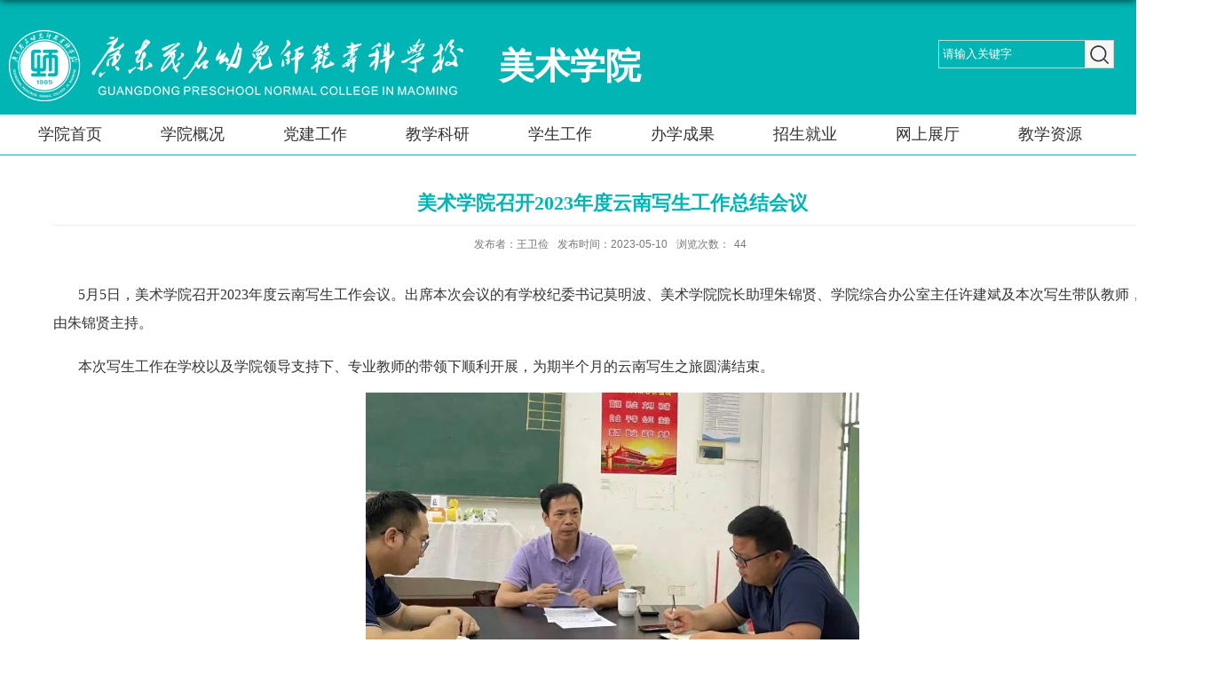

--- FILE ---
content_type: text/html
request_url: https://msxy.gdpnc.edu.cn/2023/0510/c164a40158/page.htm
body_size: 5634
content:
<!DOCTYPE html>
<html  class="webplus-page"  >
<head>
<meta charset="utf-8">
<meta name="renderer" content="webkit" />
<meta http-equiv="X-UA-Compatible" content="IE=edge,chrome=1">
<meta name="description" content="5月5日，美术学院召开2023年度云南写生工作会议。出席本次会议的有学校纪委书记莫明波、美术学院院长助理朱锦贤、学院综合办公室主任许建斌及本次写生带队教师，会议由朱锦贤主持。本次写生工作在学校以及学院领导支持下、专业教师的带领下顺利开展，为期半个月的云南写生之旅圆满结束。会议现场↑写生课程是美术学生的必修课程，通过写生可以培养学生们较强的观察力、创造力、表现力，开拓视野并帮助学生形成自我风格，为后续专业提升奠定基础。会议期间各位带队指导老师均积极发言，并参与讨论。带队教师分享写生收获↑黄宁老师首先肯定本次写生对美术教育专业的作用性，写生期间带队指导老师对学生进行严格考勤，确保学生安全，认真教学，并且进行示范讲解，教学质量显著。本次写生之旅让学生感受自然，体验生活，提升了学生团队协作能力和个人的独立能力，更大大增强了师生之间的交流。陈雪峰老师表示本次写生大大提高了学生对大自然风光美的观察力和感受力，提高选材取景及构图的能力，同时也提升了年轻教师带对外出写生时应对问题时的解决能力。希望学院能进一步完善写生相关制度，严格规范性，使学生与教师同时达到提升效果。谭棱溦老师和任富老师均认为本次写生" />

<link type="text/css" href="/_css/_system/system.css" rel="stylesheet"/>
<link type="text/css" href="/_js/_portletPlugs/sudyNavi/css/sudyNav.css" rel="stylesheet" />
<link type="text/css" href="/_js/_portletPlugs/datepicker/css/datepicker.css" rel="stylesheet" />
<link type="text/css" href="/_js/_portletPlugs/simpleNews/css/simplenews.css" rel="stylesheet" />

<script language="javascript" src="/_js/sudy-jquery-autoload.js" jquery-src="/_js/jquery-2.x.min.js" sudy-wp-context="" sudy-wp-siteId="13"></script>
<script language="javascript" src="/_js/jquery-migrate.min.js"></script>
<script language="javascript" src="/_js2/loadStyle.js" sys-path="/_upload/site/1/style/1/1.css"  site-path="/_upload/site/00/0d/13/style/9/9.css" ></script>
<script language="javascript" src="/_js2/grayscale.js"   ></script>
<script language="javascript" src="/_js/jquery.sudy.wp.visitcount.js"></script>
<script type="text/javascript" src="/_js/_portletPlugs/sudyNavi/jquery.sudyNav.js"></script>
<script type="text/javascript" src="/_js/_portletPlugs/datepicker/js/jquery.datepicker.js"></script>
<script type="text/javascript" src="/_js/_portletPlugs/datepicker/js/datepicker_lang_HK.js"></script>
<link href="/_upload/tpl/00/6c/108/template108/images/favicon.ico" type="image/x-icon" rel="shortcut icon" />
<title>美术学院召开2023年度云南写生工作总结会议</title>
<meta name="keywords" content="部门名称">
<meta name="description" content="学校描述" >
<meta name="viewport" content="width=1260"/>
<link rel="stylesheet" href="/_upload/tpl/00/6c/108/template108/style.css" type="text/css" />
<!--[if lt IE 9]>
	<script src="/_upload/tpl/00/6c/108/template108/extends/libs/html5.js"></script>
<![endif]-->
</head>
<body class="list info">

<!--Start||head-->
<div class="wrapper header" id="header">
	<div class="inner">
		<div class="mod clearfix">
			<div class="head-left" frag="面板01">
				<!--logo开始-->
				<div class="sitelogo" frag="窗口01" portletmode="simpleSiteAttri">
					<a href="/main.htm" title="返回美术学院首页"><img src="/_upload/tpl/00/6c/108/template108/images/logo.png"><span class="sitetitle">美术学院</span></a> 
				</div>
				<!--//logo结束-->
			</div>
			<div class="head-right">
				<div class="site-lang clearfix" frag="窗口02" portletmode="simpleSudyNavi" configs="{'c5':'0','c9':'0','c6':'0','c4':'_self','c8':'2','c2':'1','c7':'2','c3':'6','c1':'1'}" contents="{'c2':'0'}"> 
					<!-- No Data -->
				</div>
				<div class="searchbox" frag="窗口03" portletmode="search">
					<form method="POST" action="/_web/_search/api/search/new.rst?locale=zh_CN&request_locale=zh_CN&context=&_p=YXM9MTMmdD0xMDgmZD0zMTkmcD0zJmY9MTQ0JmE9MCZtPVNOJnxibm5Db2x1bW5WaXJ0dWFsTmFtZT0xNDQm" target="_blank" onsubmit="if ($('#keyword').val() === '请输入关键字') { $('#keyword').val(''); }">
    <div class="wp_search">
        <table>
            <tr>
                <td height="25px">
                    <input id="keyword" name="keyword" style="width: 150px" class="keyword" type="text" value="请输入关键字" onfocus="if (this.value === '请输入关键字') { this.value = ''; }"
                           onblur="if (this.value === '') { this.value = '请输入关键字'; }" />
                </td>
                <td>
                    <input name="btnsearch" class="search" type="submit" value=""/>
                </td>
            </tr>
        </table>
    </div>
</form>
				</div>			
			</div>

		</div>
	</div>
</div>
<!--End||head-->
<!--Start||nav-->
<div class="wrapper nav wp-navi" id="nav">
	<div class="inner clearfix">
		<div class="wp-panel">
			<div class="wp-window" frag="窗口1" portletmode="simpleSudyNavi" configs="{'c5':'1','c9':'0','c6':'0','c4':'_self','c8':'2','c2':'1','c7':'2','c3':'21','c1':'1'}" contents="{'c2':'0'}">
				
					
					<ul class="wp-menu">
						<li class="menu-item i1"><a class="menu-link" href="/xysy/list.htm" target="_self">学院首页</a>
							
							
							<ul class="sub-menu ">
								
								<li class="sub-item i1-1"><a class="sub-link" href="/xwdt/list.htm" target="_self">学院新闻</a></li>
								
								<li class="sub-item i1-2"><a class="sub-link" href="/mygg/list.htm" target="_self">通知公告</a></li>
								
							</ul>
							
						</li>
						
						<li class="menu-item i2"><a class="menu-link" href="/xxgk/list.htm" target="_self">学院概况</a>
							
							
							<ul class="sub-menu ">
								
								<li class="sub-item i2-1"><a class="sub-link" href="/xyjj/list.htm" target="_self">学院简介</a></li>
								
								<li class="sub-item i2-2"><a class="sub-link" href="/szdw/list.htm" target="_self">师资队伍</a></li>
								
								<li class="sub-item i2-3"><a class="sub-link" href="/zysz/list.htm" target="_self">专业设置</a></li>
								
							</ul>
							
						</li>
						
						<li class="menu-item i3"><a class="menu-link" href="/djgz/list.htm" target="_self">党建工作</a>
							
							
							<ul class="sub-menu ">
								
								<li class="sub-item i3-1"><a class="sub-link" href="/dzzjj/list.htm" target="_self">党总支简介</a></li>
								
								<li class="sub-item i3-2"><a class="sub-link" href="/jgsz/list.htm" target="_self">机构设置</a></li>
								
								<li class="sub-item i3-3"><a class="sub-link" href="/djzc/list.htm" target="_self">党建动态</a></li>
								
							</ul>
							
						</li>
						
						<li class="menu-item i4"><a class="menu-link" href="/jxjy/list.htm" target="_self">教学科研</a>
							
						</li>
						
						<li class="menu-item i5"><a class="menu-link" href="/xsgz/list.htm" target="_self">学生工作</a>
							
						</li>
						
						<li class="menu-item i6"><a class="menu-link" href="/bxcg/list.htm" target="_self">办学成果</a>
							
							
							<ul class="sub-menu ">
								
								<li class="sub-item i6-1"><a class="sub-link" href="/xqhz/list.htm" target="_self">校企合作</a></li>
								
								<li class="sub-item i6-2"><a class="sub-link" href="/zyyjs/list.htm" target="_self">专业研究室</a></li>
								
							</ul>
							
						</li>
						
						<li class="menu-item i7"><a class="menu-link" href="/zsyjy/list.htm" target="_self">招生就业</a>
							
						</li>
						
						<li class="menu-item i8"><a class="menu-link" href="/sszpzs/list.htm" target="_self">网上展厅</a>
							
						</li>
						
						<li class="menu-item i9"><a class="menu-link" href="/jxzy/list.htm" target="_self">教学资源</a>
							
							
							<ul class="sub-menu ">
								
								<li class="sub-item i9-1"><a class="sub-link" href="/xzzq/list.htm" target="_self">资料下载</a></li>
								
								<li class="sub-item i9-2"><a class="sub-link" href="/glzd/list.htm" target="_self">管理制度</a></li>
								
								<li class="sub-item i9-3"><a class="sub-link" href="/xxzy/list.htm" target="_self">学习资源</a></li>
								
							</ul>
							
						</li>
						
					</ul>
					
				
			</div>
		</div>
	</div>
</div>
<!--End||nav-->
<!--Start||content-->
<div class="wrapper" id="d-container">
	<div class="inner clearfix">
		<div class="infobox">
			<div class="article" frag="窗口3" portletmode="simpleArticleAttri">
				
				  <h1 class="arti_title">美术学院召开2023年度云南写生工作总结会议</h1>
				  <h2 class="arti_title"></h2>
				  <p class="arti_metas"><span class="arti_publisher">发布者：王卫俭</span><span class="arti_update">发布时间：2023-05-10</span><span class="arti_views">浏览次数：<span class="WP_VisitCount" url="/_visitcountdisplay?siteId=13&type=3&articleId=40158">44</span></span></p>
				  <div class="entry">
					<div class="read"><div class='wp_articlecontent'><p><style type="text/css"> 	 	</style></p><p class="western p_text_indent_NaN p_text_indent_2" style="text-align:justify;line-height:2em;margin-top:10px;margin-bottom:10px;"><span style="font-family:微软雅黑, &quot;microsoft yahei&quot;;font-size:16px;line-height:2em;">5</span><span style="font-family:微软雅黑, &quot;microsoft yahei&quot;;font-size:16px;line-height:2em;">月</span><span style="font-family:微软雅黑, &quot;microsoft yahei&quot;;font-size:16px;line-height:2em;">5</span><span style="font-family:微软雅黑, &quot;microsoft yahei&quot;;font-size:16px;line-height:2em;">日，美术学院召开</span><span style="font-family:微软雅黑, &quot;microsoft yahei&quot;;font-size:16px;line-height:2em;">2023</span><span style="font-family:微软雅黑, &quot;microsoft yahei&quot;;font-size:16px;line-height:2em;">年度云南写生工作会议。出席本次会议的有学校纪委书记莫明波、美术学院院长助理朱锦贤、学院综合办公室主任许建斌及本次写生带队教师，会议由朱锦贤主持。</span></p><p class="western p_text_indent_NaN p_text_indent_2" style="text-align:justify;line-height:2em;margin-top:10px;margin-bottom:10px;"><span style="font-family:宋体;line-height:2em;"><span lang="zh-CN" style="line-height:2em;"><span style="font-family:微软雅黑, &quot;microsoft yahei&quot;;font-size:16px;line-height:2em;">本次写生工作在学校以及学院领导支持下、专业教师的带领下顺利开展，为期半个月的云南写生之旅圆满结束</span><span style="font-family:仿宋_gb2312;font-size:21px;line-height:2em;"><span lang="zh-CN" style="font-family:微软雅黑, &quot;microsoft yahei&quot;;font-size:16px;line-height:2em;">。</span></span></span></span></p><p style="text-align:center"><img src="/_upload/article/images/39/e5/7b98adaf4487bf355a1e20041daa/c0f05a67-fe8c-4c6c-9888-51ea46a39b91.jpg" width="556" height="309" border="0" /></p><p class="western p_text_indent_NaN p_text_indent_2" style="text-align:center;line-height:2em;margin-top:10px;margin-bottom:10px;"><span style="font-family:微软雅黑, &quot;microsoft yahei&quot;;font-size:16px;line-height:2em;"><span style="font-size:16px;line-height:2em;font-family:楷体, 楷体_gb2312, simkai;">会议现场</span><span style="color:#333333;font-size:16px;text-align:center;text-indent:28px;background-color:#ffffff;font-family:楷体, 楷体_gb2312, simkai;">↑</span></span></p><p class="western p_text_indent_NaN p_text_indent_2" style="text-align:justify;line-height:2em;margin-top:10px;margin-bottom:10px;"><span style="font-family:微软雅黑, &quot;microsoft yahei&quot;;font-size:16px;line-height:2em;">写生课程是美术学生的必修课程，通过写生可以培养学生们较强的观察力、创造力、表现力，开拓视野并帮助学生形成自我风格，为后续专业提升奠定基础。</span></p><p class="western p_text_indent_NaN p_text_indent_2" style="text-align:justify;line-height:2em;margin-top:10px;margin-bottom:10px;"><span style="font-family:微软雅黑, &quot;microsoft yahei&quot;;font-size:16px;line-height:2em;">会议期间各位带队指导老师均积极发言，并参与讨论。</span></p><p style="text-align:center"><img src="/_upload/article/images/39/e5/7b98adaf4487bf355a1e20041daa/fb5089a7-fb0d-47e7-a8a3-584a38f99cb9.jpg" width="554" height="321" border="0" /></p><p class="western p_text_indent_2" style="text-align:center;line-height:2em;margin-top:10px;margin-bottom:10px;"><span style="font-family:&quot;microsoft yahei ui&quot;;font-size:16px;line-height:2em;"><span style="font-style:normal;font-family:微软雅黑, &quot;microsoft yahei&quot;;font-size:16px;line-height:2em;"><span style="font-style:normal;font-size:16px;line-height:2em;font-family:楷体, 楷体_gb2312, simkai;">带队教师分享写生收获</span><span style="color:#333333;font-size:16px;text-align:center;text-indent:28px;background-color:#ffffff;font-family:楷体, 楷体_gb2312, simkai;">↑</span></span></span></p><p class="western p_text_indent_NaN p_text_indent_2" style="text-align:justify;line-height:2em;margin-top:10px;margin-bottom:10px;"><span style="font-family:微软雅黑, &quot;microsoft yahei&quot;;font-size:16px;line-height:2em;">黄宁老师首先肯定本次写生对美术教育专业的作用性，写生期间带队指导老师对学生进行严格考勤，确保学生安全，认真教学，并且进行示范讲解，教学质量显著。本次写生之旅让学生感受自然，体验生活，提升了学生团队协作能力和个人的独立能力，更大大增强了师生之间的交流。</span></p><p class="western p_text_indent_2" style="text-align:justify;line-height:2em;margin-top:10px;margin-bottom:10px;"><span style="font-family:微软雅黑, &quot;microsoft yahei&quot;;font-size:16px;line-height:2em;">陈雪峰老师表示本次写生大大提高了学生对大自然风光美的观察力和感受力，提高选材取景及构图的能力，同时也提升了年轻教师带对外出写生时应对问题时的解决能力。希望学院能进一步完善写生相关制度，严格规范性，使学生与教师同时达到提升效果。</span></p><p class="western p_text_indent_2" style="text-align:justify;line-height:2em;margin-top:10px;margin-bottom:10px;"><span style="font-family:微软雅黑, &quot;microsoft yahei&quot;;font-size:16px;line-height:2em;">谭棱溦老师和任富老师均认为本次写生让学生的画面效果大幅度提升，认识外光的色彩规律，并掌握风景色彩的表现规律，了解形成远近空间感的各种因素：透视、明暗层次对比、色彩冷暖及纯度对比、形体复杂与单纯的对比等。基本能够按照教学目标达到良好的教学效果，但还需加强对当地人文风俗的考察。</span></p><p class="western p_text_indent_NaN p_text_indent_2" style="text-align:justify;line-height:2em;margin-top:10px;margin-bottom:10px;"><span style="font-family:宋体;line-height:2em;"><span lang="zh-CN" style="line-height:2em;"><span style="font-family:微软雅黑, &quot;microsoft yahei&quot;;font-size:16px;line-height:2em;">朱锦贤表示，年轻教师应主动表达自己的想法，加强沟通能力，写生地点选择上多侧重成熟的写生基地，同时多注重本土的特色文化资源</span><span style="font-family:仿宋_gb2312;font-size:21px;line-height:2em;"><span lang="zh-CN" style="font-family:微软雅黑, &quot;microsoft yahei&quot;;font-size:16px;line-height:2em;">，</span></span><span style="font-family:微软雅黑, &quot;microsoft yahei&quot;;font-size:16px;line-height:2em;">并强调尽快推进写生作品展的活动。</span></span></span></p><p style="text-align:center"><img src="/_upload/article/images/39/e5/7b98adaf4487bf355a1e20041daa/6984d046-d5bf-454c-8763-6c56c38cf169.jpg" width="548" height="287" border="0" /></p><p class="western p_text_indent_2" style="text-align:center;line-height:2em;margin-top:10px;margin-bottom:10px;"><span style="font-family:&quot;microsoft yahei ui&quot;;font-size:16px;line-height:2em;"><span style="font-style:normal;font-family:微软雅黑, &quot;microsoft yahei&quot;;font-size:16px;line-height:2em;"><span style="font-style:normal;font-size:16px;line-height:2em;font-family:楷体, 楷体_gb2312, simkai;">朱锦贤发言中</span><span style="color:#333333;font-size:16px;text-align:center;text-indent:28px;background-color:#ffffff;font-family:楷体, 楷体_gb2312, simkai;">↑</span></span></span></p><p class="western p_text_indent_2" style="text-align:justify;line-height:2em;margin-top:10px;margin-bottom:10px;"><span style="font-family:微软雅黑, &quot;microsoft yahei&quot;;font-size:16px;line-height:2em;">莫书记就美术学院目前状况提出几点建议：</span></p><p class="western p_text_indent_2" style="text-align:justify;line-height:2em;margin-top:10px;margin-bottom:10px;"><span style="font-family:微软雅黑, &quot;microsoft yahei&quot;;font-size:16px;line-height:2em;">1</span><span style="font-family:微软雅黑, &quot;microsoft yahei&quot;;font-size:16px;line-height:2em;">、加强统筹，从学校、学院、学生三方面完善相应的制度。</span></p><p class="western p_text_indent_2" style="text-align:justify;line-height:2em;margin-top:10px;margin-bottom:10px;"><span style="font-family:微软雅黑, &quot;microsoft yahei&quot;;font-size:16px;line-height:2em;">2</span><span style="font-family:微软雅黑, &quot;microsoft yahei&quot;;font-size:16px;line-height:2em;">、写生基地的选择及前期准备工作需更加严谨，需要考虑到为当地服务的可能性。</span></p><p class="western p_text_indent_2" style="text-align:justify;line-height:2em;margin-top:10px;margin-bottom:10px;"><span style="font-family:微软雅黑, &quot;microsoft yahei&quot;;font-size:16px;line-height:2em;">3</span><span style="font-family:微软雅黑, &quot;microsoft yahei&quot;;font-size:16px;line-height:2em;">、写生课程作为教学的重要环节之一，作为教师要继续不断提升责任感，带头作用，言传身教，提升教学能力，教学方式方法，从不同专业分方向进行总结，提高教学质量，提升学生专业能力水平。</span></p><p class="western p_text_indent_2" style="text-align:justify;line-height:2em;margin-top:10px;margin-bottom:10px;"><span style="font-family:微软雅黑, &quot;microsoft yahei&quot;;font-size:16px;line-height:2em;">4</span><span style="font-family:微软雅黑, &quot;microsoft yahei&quot;;font-size:16px;line-height:2em;">、要完善学科人才培养方案，从知识结构及人格培育做好课程设计。</span></p><p class="western p_text_indent_NaN p_text_indent_2" style="text-align:justify;line-height:2em;margin-top:10px;margin-bottom:10px;"><span style="font-family:微软雅黑, &quot;microsoft yahei&quot;;font-size:16px;line-height:2em;">本次外出写生让师生收获良多，既培养了学生对大自然的热爱，又激发专业学习的兴趣，焕发新的创作思维和艺术灵感。不仅要安全出行，还要“满载而归”，美术学院将更加深入思考、认真计划和落实写生工作，让每一个参与写生的学生都有收获，掌握专业技能，提升专业素养。</span></p><p><br /></p></div></div>
				  </div>
				
			</div>
		</div>
  </div>
</div>
<!--End||content-->
<!--Start||footer-->
<div class="wrapper footer" id="footer">
	<div class="inner">
		<div class="mod clearfix">
			<div class="foot-left" frag="窗口90" portletmode="simpleSiteAttri">				<p class="copyright"><span>Copyright © 广东茂名幼儿师范专科学校 | 粤ICP备09023098号 </span></p>
				
			</div>
			<div class="foot-center clearfix" frag="窗口91">
				<h3 class="tit"><span class="title" frag="标题">友情链接	</span> </h3>
					
			</div>
			<div class="foot-right" frag="窗口92" portletmode="simpleNews" configs="{'c28':'320','c14':'1','c1':'1','c29':'0','c39':'300','c38':'100','c21':'0','c4':'1','c6':'15','c9':'0','c12':'0','c30':'0','c37':'1','c31':'0','c16':'1','c27':'320','c15':'0','c32':'','c5':'_blank','c40':'1','c17':'0','c19':'yyyy-MM-dd','c33':'500','c2':'序号,标题,发布时间,缩略图','c23':'1','c41':'240','c22':'0','c7':'1','c13':'200','c43':'0','c24':'240','c35':'-1:-1','c3':'2','c8':'0','c44':'0','c25':'320','c34':'300','c18':'yyyy-MM-dd','c20':'0','c42':'320','c10':'50','c11':'1','c36':'0','c26':'1'}" contents="{'c2':'1'}">
				<div class="shares">
					<!-- No Data -->
				</div>
			</div>
		</div>
	</div>
</div>
<!--End||footer-->
</body>
<script type="text/javascript" src="/_upload/tpl/00/6c/108/template108/js/comcus.js"></script>
<script type="text/javascript" src="/_upload/tpl/00/6c/108/template108/js/list.js"></script>
<script  type="text/javascript">
//收藏本站
function AddFavorite(title, url) {
    try {
        window.external.addFavorite(url, title);
    }
    catch (e) {
        try {
            window.sidebar.addPanel(title, url, "");
        }
        catch (e) {
            alert("抱歉，您所使用的浏览器无法完成此操作。\n\n加入收藏失败，请使用Ctrl+D进行添加");
        }
    }
}

</script>
</html>
 <img src="/_visitcount?siteId=13&type=3&articleId=40158" style="display:none" width="0" height="0"/>

--- FILE ---
content_type: text/html;charset=UTF-8
request_url: https://msxy.gdpnc.edu.cn/_visitcountdisplay?siteId=13&type=3&articleId=40158
body_size: 95
content:
44


--- FILE ---
content_type: text/css
request_url: https://msxy.gdpnc.edu.cn/_upload/tpl/00/6c/108/template108/style.css
body_size: 6485
content:
@charset "utf-8";
html,body,h1,h2,h3,h4,h5,h6,div,dl,dt,dd,ul,ol,li,p,blockquote,pre,hr,figure,table,caption,th,td,form,fieldset,legend,input,button,textarea,menu{ margin:0; padding:0; }
header,footer,section,article,aside,nav,hgroup,address,figure,figcaption,menu,details{ display:block; }
table{ border-collapse:collapse; border-spacing:0; }
caption,th{ text-align:left; font-weight:normal; }
html,body,fieldset,img,iframe,abbr{ border:0;}
img{vertical-align:top;}
html{ overflow-x:hidden; }
i,cite,em,var,address,dfn{ font-style:normal; }
[hidefocus],summary{ outline:0; }
li{ list-style:none; }
h1,h2,h3,h4,h5,h6,small{ font-size:100%; }
sup,sub{ font-size:83%; }
pre,code,kbd,samp{ font-family:inherit; }
q:before,q:after{ content:none; }
textarea{ overflow:auto; resize:none; }
label,summary{ cursor:default; }
a,button{ cursor:pointer; }
h1,h2,h3,h4,h5,h6,em,strong,b{ font-weight:bold; }
del,ins,u,s,a,a:hover{ text-decoration:none; }
body,textarea,input,button,select,keygen,legend{ font:13px/1 arial,\5b8b\4f53; color:#333; outline:0; }
:focus { outline:0; }
/*备用样式表*/
.none { display:none; }
.wcb{ width:100%; height:30px; border:2px dashed #97CBE0; }
.hidden { visibility:hidden; }
.clear { width:100%; height:0; line-height:0; font-size:0; overflow:hidden; clear:both; display:block; _display:inline; }
.clearfix:after{clear: both;content: ".";display: block;height:0;visibility: hidden;}
.clearfix{ display: block; *zoom:1; }
.icon{display:inline-block;width: 32px;height: 32px;vertical-align:middle;background:url(images/icon.png) no-repeat;}
/*css3扩展*/
body:before {content: ""; position: fixed; top: -10px; left: 0; z-index: 110; width: 100%; height: 10px;
 -webkit-box-shadow: 0px 0px 10px rgba(0,0,0,.8);
	-moz-box-shadow: 0px 0px 10px rgba(0,0,0,.8);
	     box-shadow: 0px 0px 10px rgba(0,0,0,.8);
}
::-webkit-input-placeholder { color:#ccc;/* WebKit browsers */}
:-moz-placeholder {color:#ccc; /* Mozilla Firefox 4 to 18 */}
::-moz-placeholder { color:#ccc;/* Mozilla Firefox 19+ */}
:-ms-input-placeholder { color:#ccc;/* Internet Explorer 10+ */}
/**布局开始**/
body {line-height: 1;font-size: 13px;font-family: "Microsoft YaHei","Arial","\u5b8b\u4f53", Tahoma, Geneva, sans-serif;color:#333;}
p{line-height:1.75;}
a {color:#3b3b3b; text-decoration:none; transition:all 0.4s ease-in-out; }
a:hover {color: #0fb8b5;}
/*页面尺寸*/
.wrapper { width:100%; margin:0 auto;  }
.wrapper .inner {width: 1260px;margin:0 auto;} /**页面全局宽度**/
/*headtop*/
#headtop{background: #666;}
#headtop .inner{}
.headtop .top-left{float: left;}
.headtop .top-right{float:right;}
/*head开始*/
#header {background: #01b5b4;}
#header .inner{height: 129px;position:relative;/* background: url('images/by.png') no-repeat right 47px; */}
.header .sitelogo{float:left;padding-top: 34px;/* padding-left: 10px; */}
.header .sitetitle {display:inline-block;margin-top: 20px; margin-left:40px;font-size:40px;font-weight:bold;color:#fff;} /**站点名称**/
.header .head-left{float:left;display:inline-block;}
.header .head-main{float:left;margin-top:10px;}
.header .head-right{float:right;margin-top: 45px;/* width:200px; */}
/*rale样式*/
.site-rale{}
.site-rale ul{}
.site-rale ul li.links{float:left;}
.site-rale ul li.links a{line-height: 35px;padding: 0 12px 0 12px;padding-left: 19px;font-size: 13px;color: #cad3d4;background:url(images/link_icon.png) no-repeat;}
.site-rale ul li.links a:hover{color:#fff;}
.site-rale ul li.links.i1 a{background-position: 0px 0px;}
.site-rale ul li.links.i2 a{background-position: -60px 0px;}
.site-rale ul li.links.i3 a{background-position: -117px 0px;}
.site-rale ul li.links.i4 a{background-position: -177px 0px;}
/*lang样式*/
.site-lang{
    float: left;
    margin-right: 30px;
}
.site-lang ul{float:right;}
.site-lang ul li.links{float:left;}
.site-lang ul li.links a{line-height: 40px;padding: 0px 11px;font-size: 16px;color: #fff;/* display: inline-block; */}
.site-lang ul li.links a:hover{color:#fff;}
/*默认主导航样式*/
#nav{background: #fff;}
#nav .inner{}
#nav .inner .wp-panel{}/*导航*/
#nav .inner .wp-panel .wp-window{}
#nav .inner .wp-panel .navbg{position:absolute; z-index:-1;left:0;right:0;top:0;bottom:0; width:auto; height:100%;background:#fff;opacity:.7;filter:alpha(opacity=70);}
/*导航样式：后台绑定时也可以定义配置*/
.wp-menu {margin:0 auto}
.wp-menu .menu-item {display: inline-block; float: left; position: relative;}
.wp-menu .menu-item.i1 { background:none;}
.wp-menu .menu-item a > .menu-switch-arrow{ display:inline-block; width:20px; height:20px; background:url(images/nav_j.png) no-repeat center center;vertical-align:middle; }
.wp-menu .menu-item a.menu-link {display: inline-block;padding: 0 33px;line-height: 45px;color: #333;font-size: 18px;}
.wp-menu .menu-item.hover a.menu-link,
.wp-menu .menu-item a.hover{background-color: #01b5b4;text-decoration: none;color: #fff;}
.sub-menu {display: none;position: absolute;left: 0;top: 42px;min-width: 100%;z-index: 100;background: #01b5b4;}
.sub-menu .sub-item { position: relative; white-space: nowrap; vertical-align: top; _zoom:1;}
.sub-menu .sub-item a {display: block;color: #fff;height: 40px;line-height: 40px;padding: 0 17px;font-size: 16px;background:none;text-align: center;}
.sub-menu .sub-item.hover> a,
.sub-menu .sub-item a:hover{color: #fff;background-color: #078887;display: block;}
.sub-menu .sub-menu { left: 100%; top:0px; z-index: 200; background:#fff;}
/**主页banner开始**/
#banner {/* background: #e7e2df; */position: relative;}
#banner .inner {width:auto;max-width: 100%;text-align: center;position:relative;}
/**主体模块样式**/
#m-container {}
#m-container .inner {}
/**首页三列布局**/
.mod {}
.mbox {}

.main1{}
.main1 .inner{padding: 38px 0px 20px;}
.main1 .ml{float:left;width: 787px;/* padding-top:8px; */}
.main1 .mc{float:left; width:380px;margin-left:30px;}
.main1 .mr{float:right;width: 418px;}

.main4{background: #f4f4f4;}
.main4 .inner{padding: 22px 0;}
.main4 .ml{float:left; width:530px;}
.main4 .mr{float:right;padding-top:25px;}
.main4 .mr .mlink{}
/**标题栏新闻窗口**/
.post-11 {/* margin-bottom:10px; */float: left;width: 376px;}
.post .tt {display:inline-block;width:100%;border-bottom: 0px solid #e6e6e6;} /**标题栏**/
.post .tt .tit {display:inline-block;float:left;font-size: 16px;font-weight:normal;} /**标题字体**/
.post .tt .tit .title {display:block;line-height: 34px;color: #424242;font-family:"Microsoft yahei";}
.post .tt .tit .name{ display:none; line-height:16px; color:#333; }/*栏目别名*/
.post .con {/* padding: 6px 0; */margin:0 auto;}
.post .con .wp_article_list .list_item { border-bottom:1px dashed #ccc; } /**新闻列表**/
.post .con .wp_article_list .list_item .Article_Index { background:url(images/li.gif) no-repeat center; }
.post .more_btn {display:inline-block;*display:inline; *zoom:1;height: 20px;/* margin-top: 10px; */line-height: 34px;float:right;}
.post .more_btn .more_text,.post .more_btn a {font-size:13px; cursor:pointer;} 
.post .more_btn a{color: #b2b2b2;} 
.post .more_btn a:hover{color:#666;} 
/*标准标题*/
.post1 {}
.post .tt {border-bottom: 2px solid #00b690;margin-bottom: 19px;}
.post1 .tt .tit {}
.post .tt .tit .title {display:inline-block;/* margin-right:20px; */font-size: 16px;font-weight:bold;color: #00b690;cursor:pointer;font-size:20px;}
.post1 .tt .tit .title.selected {color:#0f429b;}
.post .more_btn a{color: #b2b2b2;padding-right: 19px;background: url(images/more.jpg);background-repeat: no-repeat;background-position: right;}

/**自定义新闻列表**/
.news_list { }
.news_list li.news {line-height: 34px;padding-left:0px;} /**标题图标**/

.post-13 .list .news_text {
    line-height: 22px;
    font-size: 12px;
    margin-top: 10px;
    border-bottom: 1px dashed #589695;
    padding-bottom: 20px;
    margin-bottom: 15px;
}

.post-13 .list .news_text a {
    color: #999;
}

.news_time {}

.post-13 .list .news_title {
    float: none;
}

.post-14 .news_date {
    float: left;
    width: 56px;
    height: 38px;
    border: 1px solid #0789d5;
    border-radius: 2px;
}

.post-14 .news_date span {
    display: block;
    text-align: center;
    font-size: 14px;
    line-height: 19px;
}

.post-14 .news_date {}

.post-14 .news_date .news_year {
    line-height: 19px;
    background: #0789d5;
    color: #fff;
}
.post-14 .news_title {
    font-size: 15px;
    line-height: 22px;
}

.post-14 .news_con {
    padding-left: 77px;
}

.post-14 .news_list li.news {
    margin-bottom: 42px;
}

.main2 .post {
    float: left;
    width: 400px;
    border-top: 4;
    background: #fff;
}

.main2 .post2 {
    margin-left: 30px;
    padding-bottom: 21px;
}

.main2 .post .tt {
    border: none;    padding-top: 10px;
}

.main2 .inner {
    padding-top: 31px;
    padding-bottom: 39px;
}

.post-21 {
    border-top: 4px solid #ffad01;
}

.post-22 {
    border-top: 4px solid #ffcc00;
}

.post-23 {
    border-top: 4px solid #ff7900;
}

.main2 {
    background: #0fb8b5;
}
.main2 .mcon {
    padding: 0 20px;
}

.post-21 .news_date {
    float: left;
    width: 52px;
    height: 46px;
    padding-right: 10px;
    border-right: 1px solid #d4d4d4;
}

.post-21 .news_date span {
    display: block;
    line-height: 23px;
    text-align: right;
    color: #0689d1;
}

.post-21 .news_date .news_year {
    font-weight: bold;
    font-size: 22px;
}

.post-21 .news_title {
    line-height: 23px;
    font-size: 14px;
}

.post-21 .news_title a {
    color: # 333;
}

.post-21 .news_con {
    padding-left: 74px;
}

.main2 .post-21 .news_list li.news {
    padding-bottom: 19px;
    margin-bottom: 14px;
    border-bottom: 1px dashed #98c1bd;
}
.main2 .post-21 .news_list li.news.n4{margin-bottom: 16px;}

.post-21 .news_date .news_days {
    font-size: 13px;
}

.main2 .post .news_list li.news {
    border-bottom: 1px dashed #98c1bd;
}
.main2 .post2 .news_list .news_title {
    line-height: 49px;
}

.main2 .post2 .tt {
    margin-bottom: 14px;
}

.main3 .post {
    float: left;
    width: 400px;
    box-shadow: 0px 0px 6px -1px #58b5b3;
    /* padding-bottom: 26px; */
}

.post-31 {
    margin-right: 30px;
}

.post-32 {
    margin-right: 30px;
}
.main3{background:url(images/cont.png) center no-repeat;}
.main3 .inner {
    padding-top: 40px;
    padding-bottom: 37px;
}
.main3 .mcon {
    padding: 5px 20px 26px;
}

.main3 .post2 .news_list .news_title {
    line-height: 50px;
}

.main3 .post2 li.news {
    border-bottom: 1px dashed #98c1bd;
}

.post-33 .news_img {
    float: left;
    width: 150px;
    height: 116px;
    overflow: hidden;
}

.post-33 .news_img img {
    height: 100%;
    width: 100%;
    transition: 1s;
}

.post-33 .list1 .news_con {
    padding-left: 159px;
    padding-top: 15px;
}

.post-33 .news_list.list1 .news_title {
    float: none;
    padding-left: 0;
    background: none;
    line-height: 23px;
}

.post-33 .list1 li.news {
    background: #f3f3f3;
    border: none;
    margin-bottom: 13px;
}

.main3 .post-33 .list2 .news_title {
    width: 73%;
    white-space: nowrap;
    overflow: hidden;
    text-overflow: ellipsis;
    line-height: 40px;
}

.main2 .post2 .news_date,.main3 .post2 .news_date {
    line-height: 50px;
}

.post-33 .list2 li.news.n1 {
    border-top: 1px dashed #98c1bd;
}

.post-33 .news_list .news_title {
    /* line-height: 40px; */
}

.main3 .post-33 .news_list .news_date {
    line-height: 40px;
}

.main3 .post .tt {
    margin-bottom: 0;
}

.main3 .post-33 .tt {
    margin-bottom: 13px;
}

.post-41 .links {
    float: left;
    width: 16%;
    text-align: center;
    border-left: 1px solid #c9c9c9;
    line-height: 32px;
    color: #333;
    font-size: 15px;
}

.post-41 a.liks_ico {
    width: 110px;
    height: 110px;
    display: block;
    margin: 0 auto;
}

.post-41 .i1 .liks_ico {
    background: url(images/ico1.png);
}
.post-41 .i2 .liks_ico {
    background: url(images/ico2.png);
}
.post-41 .i3 .liks_ico {
    background: url(images/ico3.png);
}
.post-41 .i4 .liks_ico {
    background: url(images/ico4.png);
}
.post-41 .i5 .liks_ico {
    background: url(images/ico6a.png);
}
.post-41 .i6 .liks_ico {
    background: url(images/ico5.png);
}
.post-41 .i1:hover .liks_ico {
    background: url(images/ico1a.png);
}
.post-41 .i2:hover .liks_ico {
    background: url(images/ico2a.png);
}
.post-41 .i3:hover .liks_ico {
    background: url(images/ico3a.png);
}
.post-41 .i4:hover .liks_ico {
    background: url(images/ico4a.png);
}
.post-41 .i5:hover .liks_ico {
    background: url(images/ico6.png);
}
.post-41 .i6:hover .liks_ico {
    background: url(images/ico5a.png);
}
.post-41 .links.i1 {
    border: none;
}

.foot-center.clearfix {
    float: left;
}

.foot-center span.title {
    color: #fff;
    opacity: 0.9;
    font-weight: normal;
    line-height: 32px;
}

.foot-center .news_title {
    line-height: 32px;
    font-size: 15px;
}

.foot-center .news_title a {
    color: #fff;
    opacity: 0.9;
}

.shares img {
    width: 90px;
    height: 90px;
}

.shares li.news {
    float: left;
    margin-right: 19px;
    text-align: center;
}

.shares .news_title {font-size: 15px;color: #fff;}

.shares .news_title a {
    color: #fff;
    opacity: 0.9;
    FONT-VARIANT: JIS04;
    FONT-VARIANT: JIS04;
}

.post-41 .links:hover a {
    color: #00a9a6;
}

.post-33 .news_img img:hover {
    transform: scale(1.1);
}
.col_news .news_list li.news .news_meta {
    float: right;
}
body.list.info #nav {
    border-bottom: 1px solid #01b5b4;
}


.post .en_tt {
    font-size: 14px;
    font-family: "Arial";
    color: #fb9502;
    margin-left: 11px;
}


/***********************************************************
 * 列表页
 */
/**首页三列布局**/
/**列表页**/
/*栏目图片*/
.l-banner{height: 235px;background-position:center center;background-repeat:no-repeat;text-align:center;}
.l-banner img{display:none;height:100%;vertical-align:top;}
/**主体列表页开始**/
#l-container {}
#l-container .inner {padding:25px 10px;}
/**主体文章页开始**/
#d-container {}
#d-container .inner {padding:20px 60px;background:#fff;}

.col_menu {width: 240px;float:left;margin-right:-240px;position:relative;} 
.col_menu .l-qh{ margin-bottom:10px;}
.col_menu .col_menu_head {background: #01b5b4;}/**位置栏目背景**/
.col_menu .col_menu_head h3.col_name { font-size:20px; font-weight:normal; color:#fff; }/**位置栏目字体**/
.col_menu .col_menu_head h3.col_name .col_name_text { display:block; line-height:50px; padding:0px 5px 0px 30px;}/**栏目名称图标**/
.col_menu .col_menu_con{border:1px solid #e4e4e4;}
/*栏目列表*/
.col_list{}
.col_list .wp_listcolumn { border-top:0px solid #01b5b4; border-bottom:0px solid #fff; }
.col_list .wp_listcolumn .wp_column a {color:#333;font-size: 15px;font-weight:normal;background:none;border-top:0px solid #fff;border-bottom: 1px solid #F6EAEA;}
.col_list .wp_listcolumn .wp_column a .column-name{padding:5px 0px 5px 28px;line-height:32px;}
.col_list .wp_listcolumn .wp_column a:hover,
.col_list .wp_listcolumn .wp_column a.selected { color:#01b5b4; background:#eee; } 
.col_list .wp_listcolumn .wp_column a.selected span.column-name{color: #01b5b4;}
.col_list .wp_listcolumn .wp_subcolumn .wp_column a { color:#454545;background:none; border-top:1px solid #fff; border-bottom:1px solid #bbb;}
.col_list .wp_listcolumn .wp_column.parent > a .column-name{font-weight:bold; color:#01b5b4;}
/*二级子栏目**/
.col_list .wp_listcolumn .wp_column .sub_list a {color:#333;border-top:1px solid #eee;margin-top:-1px;} 	
.col_list .wp_listcolumn .sub_list a .column-name {display:inline-block;line-height: 28px;padding: 5px 10px 5px 52px;cursor:pointer;}
.col_list .wp_listcolumn .sub_list a:hover,
.col_list .wp_listcolumn .wp_column a.selected {font-weight:bold; font-weight:bold;color:#01b5b4;} 
/*三级子栏目**/
.col_list .wp_listcolumn .wp_column .sub_list .sub_list a {background:none; } 	
.col_list .wp_listcolumn .sub_list .sub_list a .column-name { padding: 5px 10px 5px 51px; cursor:pointer;}
.col_list .wp_listcolumn .sub_list .sub_list a :hover,
.col_list .wp_listcolumn .sub_list .sub_list a.selected {font-weight:bold; color:#01b5b4;} 
/**栏目新闻**/
.col_news {width: 100%;min-height:500px;float:right;} 
.col_news .col_news_box{margin-left: 290px;}
.col_news_head {border-bottom: 1px solid #DBDBDB;}
.col_metas .col_title { display:inline-block; float:left; height: 48px; line-height: 48px; }  /**当前栏目**/
.col_metas .col_title h2 {display:inline-block;font-size: 20px;font-family:"Microsoft yahei";font-weight: normal;color: #01b5b4;border-bottom: 3px solid #CBCBCB;}
.col_metas .col_path {display:inline-block;float:right;white-space:nowrap;height: 46px;line-height: 46px;color: #666;} /**当前位置**/
.col_metas .col_path a{color: #2F2F2F;}
.col_news_con { padding:5px 0px 10px 0px; margin:0 7px;}
.col_news_list { margin-top:7px;}
.col_news_list .wp_article_list .list_item {} /**栏目新闻列表**/
.col_news_list .wp_article_list .list_item .Article_Index { }  /**栏目新闻图标序号**/
.col_news_list .wp_entry,.col_news_list .wp_entry p { line-height:1.75; font-size:14px; color:#333;}
.col_news_list .wp_entry p { margin-bottom:10px;}
.col_news_list .wp_entry table{ margin-bottom:4px;}
.col_news_list .wp_entry img { max-width:680px; _width:expression(this.width > 680 ? "680px" : this.width); } /**列表页文章图片大小限制**/
/**文章页**/
.infobox {width:auto; margin:0 auto; }
.article {padding-top:10px;}
.article h1.arti_title {line-height: 48px;font-family: "Microsoft YaHei";font-size:22px;text-align:center;color: #01b5b4;} /**文章标题**/
.article h2.arti_title {line-height: 40px;font-family: "Microsoft YaHei";font-size: 17px;text-align:center;color: #1B1B1B;} /**文章副标题**/
.article .arti_metas { padding:10px; text-align:center;border-top:1px solid #ececec;}
.article .arti_metas span { margin:0 5px; font-size:12px; color:#787878;}/**文章其他属性**/
.article .entry { margin:0 auto; overflow:hidden;margin-top:10px;min-height: 400px;} /**文章内容**/
.article .entry .read,.article .entry .read p { line-height:1.75; font-size:14px; color:#333;}  /**阅读字体**/
.article .entry .read p { margin-bottom:10px;}
.article .entry .read img {margin:0 auto; max-width:940px; _width:expression(this.width > 940 ? "940px" : this.width); }   /**文章阅读部分图片大小限制**/
.article .entry .read table{margin:0 auto; border:none!important;}
/**页脚开始**/
#footer {background: #00a9a6;}
#footer .inner {padding: 26px 0px 5px;position:relative;}
#footer .inner .mod{}
#footer .inner .foot-left{float:left;/* padding:12px 0px; *//* margin-top:10px; */    width: 520px;}
#footer .inner .foot-right{float:right;}
#footer .inner p{font-size: 15px;line-height: 32px;font-weight:normal;text-align:left;color: #fff;opacity: 0.9;}
#footer .inner p span { margin:0 3px; }
#footer .inner .copyright{}
#footer .inner .copyright span{}
#footer .inner .copyright a{color:#eee;}
/**************************************************************
 * 组件功能
 */
/*系统默认搜索*/
.wp_search{ display:inline-block;position:relative;padding-left:4px;border: 1px solid #d0d0d0;}
.wp_search #keyword{ width:160px!important;padding: 4px 0; border:none;height:20px; line-height:20px; background:transparent; color:#fff; }
.wp_search .search{width:32px;height: 30px;border:0px; background: #FFFFFF url(images/sous.png) no-repeat center;cursor: pointer; vertical-align:top; }
/*自定义输入框*/
.searchbox{float: right;text-align:right;/* margin-top:5px; */margin-right: 15px;}
.wp-search {position: relative;/* border: 1px solid #d0d0d0; */}
.wp-search form {display: block;}
.wp-search .search-input {/* margin-left:4px; */margin-right: 40px;}
.wp-search .search-input input.search-title {width: 100%;height: 40px;/* padding: 4px 0; */line-height: 40px;background: none;color: #999999;font-size: 13px;border:0;outline: 0;background: #f6f6f6;margin-right: 5px;font-family: "微软雅黑";padding-left: 10px;}
.wp-search .search-btn {width: 40px;height: 40px;position: absolute;right: -15px;top:0%;}
.wp-search .search-btn input.search-submit {width: 40px;height: 40px;border:0;outline: 0;background: #f6f6f6 url(images/sous.png) no-repeat center;cursor: pointer;}

/**友情链接**/
.botlinks .links-wrap {position: relative;float: left;display: inline-block; margin:4px 10px; width: 150px; line-height: 32px; background: #fff;border:1px solid #d0d0d0;}
.botlinks .links-wrap a.links-arrow {display: block; height: 32px; line-height: 32px; padding: 0 25px 0 10px; color:#a1a1a1; background: url(images/arrow.png) no-repeat right top;}
.botlinks .links-wrap a.links-arrow:hover,
.botlinks .wrap-open a.links-arrow { color: #333; background-position: right bottom; cursor: pointer;}
.botlinks .links-wrap .link-items {display: none; position: absolute; left: 0; bottom: 33px; width: auto; min-width:180px; height:auto; max-height: 300px; overflow: auto; overflow-x:hidden;background: #f5f5f5;}
.botlinks .links-wrap .link-items a { display: block; line-height: 24px; padding: 5px 0; color: #444;}
.botlinks .links-wrap .link-items a span { display:block; margin:0 6px; white-space:nowrap;}
.botlinks .links-wrap .link-items a:hover { color: #fff; background: #0f429b; cursor: pointer;}/**链接样式**/
/*列表页*/
/*banner*/
.mbanner .focus .focus-title-bar {bottom: 0;left: 40px;margin-left:0px;height: 50px;/* width: 1260px; */left: 50%;margin-left: -630px;}
.mbanner .focus .focus-title-bg {background-color: #000;opacity: 0.4;filter:alpha(opacity=60);display: none;}

.mbanner .focus .focus-pagination {position:absolute;right: 50%;bottom: 17px;margin-right: 0px;z-index:60;height: auto;margin-right: -630px;}
.mbanner .focus .focus-page {display:inline-block;width: 10px;height: 10px;margin-right:6px;background:#fff;margin-right: 10px;border-radius: 50%;float: left;}
.mbanner .focus .focus-page-active {width: 11px;background: transparent;opacity:1;margin-right: 11px;filter:Alpha(opacity=100);height: 11px;border: 1px solid #fff;margin-top: -1px;display: block;}
.site-lang ul li.links.i1 a {
    border-right: 1px solid #fff;
}

#banner:after {content: "";width: 100%;display: block;position: absolute;height: 50px;bottom: 0;background: #333;opacity: 0.4;}

.mbanner .focus-title {
    position: static;
    line-height: 50px;
    height: auto;
    font-size: 20px;
    font-weight: bold;
}

.mbanner .focus:hover .focus-navigation {
    opacity: 1;
}
.mbanner .focus .focus-navigation {width:58px;height:53px;opacity: 0;filter:alpha(opacity=70);background:url(images/slide_next.png) no-repeat;text-indent:-999em;}
.mbanner .focus .focus-navigation:hover {opacity: 1; filter:alpha(opacity=100);}
.mbanner .focus .focus-navigation:active {opacity: 1; filter:alpha(opacity=100);}
.mbanner .focus .focus-prev { left:0px;}
.mbanner .focus .focus-next { right:0px;background-position:right top}

.post-11 .focus .focus-title {height: 40px;line-height: 40px;padding: 0 15px;font-size: 15px;}
.post-11 .focus .focus-title-bar {height: 40px;bottom:0px;left:0px;right:0px;margin-left:0px;}
.post-11 .focus .focus-title-bg {background-color: #424242;opacity: 1;}

.post-11 .focus .focus-pagination {position:absolute;right: 14px;bottom: 46px;}
.post-11 .focus .focus-page {width: 20px;height: 20px; line-height: 20px; font-size:12px; border-radius: 0px; background-color: #fff; color: #000;}
.post-11 .focus .focus-page span {display:block;}
.post-11 .focus .focus-page:hover {font-size: 13px; color: #000; font-weight: bold; }
.post-11 .focus .focus-page-active {background-color: #146CC1;color:#fff;}

.post-11 .focus .focus-navigation {opacity: 0;filter:alpha(opacity=70);}
.post-11 .focus .focus-navigation:hover {opacity: 1; filter:alpha(opacity=100);}
.post-11 .focus .focus-navigation:active {opacity: 1; filter:alpha(opacity=100);}

.post-13 {
    float: right;
    width: 381px;
}

.post-11 .focus:hover .focus-navigation {
    opacity: 1;
}

.post-11 .focus .focus-title a {
    color: #fff;
}

.post-11 .focus .focus-title a font {
    color: #fff! important;
    font-weight: normal ! important;
}

.post2 .news_title {
    float: left;
}

.post2 .news_time,.post2 .news_date {
    float: right;
    color: #999;
    font-size: 15px;
}

.post-13 .news_list .news_title font {
    color: #333 ! important;
    font-weight: normal ! important;
}

.post2 .news_list .news_title {
    font-size: 14px;
    padding-left: 15px;
    background: url(images/libg.jpg);
    background-position: left;
    background-repeat: no-repeat;
    line-height: 40px;
}


/*************************************************************
 * 特殊页面
 */
/*二级页面*/
